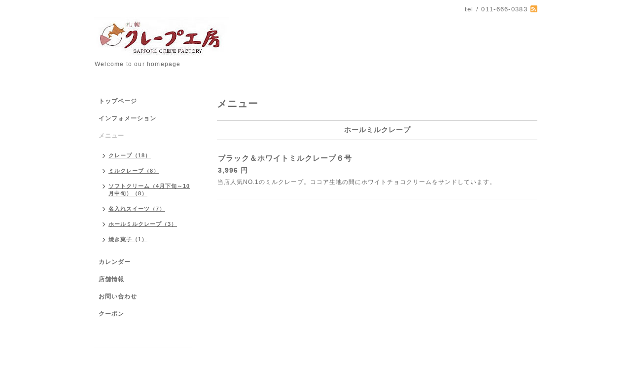

--- FILE ---
content_type: text/html; charset=utf-8
request_url: http://s-crepe.net/menu/353329
body_size: 2202
content:
<!DOCTYPE html PUBLIC "-//W3C//DTD XHTML 1.0 Transitional//EN" "http://www.w3.org/TR/xhtml1/DTD/xhtml1-transitional.dtd">
<html xmlns="http://www.w3.org/1999/xhtml" xml:lang="ja" lang="ja">
<head>
<meta http-equiv="content-type" content="text/html; charset=utf-8" />
<title>クレープ工房 - ブラック＆ホワイトミルクレープ６号</title>
<meta name="viewport" content="width=device-width, initial-scale=1, maximum-scale=1, user-scalable=yes" />
<meta name="keywords" content="クレープ工房" />
<meta name="description" content="Welcome to our homepage" />
<meta property="og:title" content="ブラック＆ホワイトミルクレープ６号" />
<meta property="og:image" content="https://cdn.goope.jp/25894/150212225351e9rd.jpg" />
<meta property="og:site_name" content="クレープ工房" />
<meta http-equiv="content-style-type" content="text/css" />
<meta http-equiv="content-script-type" content="text/javascript" />

<link rel="alternate" type="application/rss+xml" title="クレープ工房 / RSS" href="/feed.rss" />
<style type="text/css" media="all">@import "/style.css?174177-1423655655";</style>
<script type="text/javascript" src="/assets/jquery/jquery-1.9.1.min.js"></script>
<script type="text/javascript" src="/js/tooltip.js"></script>
<script type="text/javascript" src="/assets/responsiveslides/responsiveslides.min.js"></script>
<script type="text/javascript" src="/assets/colorbox/jquery.colorbox-min.js"></script>
    
    <script>
      $(document).ready(function(){
      $("#main").find(".thickbox").colorbox({rel:'thickbox',maxWidth: '98%'});  
      });
    </script> 

</head>

<body id="menu">
<div id="wrapper">
<div id="wrapper_inner">

<!-- ヘッダー部分ここから // -->
<div id="header">
<div id="header_inner">


    <div class="shop_title">
       <div class="shop_rss"><a href="/feed.rss"><img src="/img/icon/rss2.png" /></a></div>
      <div class="shop_tel">tel&nbsp;/&nbsp;011-666-0383</div>
    </div>


  <div class="site_title">
    <h1 class="site_logo"><a href="http://s-crepe.net"><img src='//cdn.goope.jp/25894/150212225351e9rd.jpg' alt='クレープ工房' /></a></h1>
    <div class="site_description site_description_smartphone">Welcome to our homepage</div>
  </div>


</div>
</div>
<!-- // ヘッダー部分ここまで -->


<div id="contents">
<div id="contents_inner">


  <!-- メイン部分ここから -->
  <div id="main">
  <div id="main_inner">
  
    


    


    


    
    <!----------------------------------------------

      ページ：メニュー

    ---------------------------------------------->
<h2 class="page_title">メニュー</h2>
    <div class="menu_area">

      
      <div class="menu_list">

      <div class="menu_category">
        <span>ホールミルクレープ</span>
      </div>

      
      <div class="menu">
            <div class="menu_body">
              
              <div class="menu_title"><a href="/menu/353329">ブラック＆ホワイトミルクレープ６号</a></div>
              <div class="menu_price">3,996 円</div>
              <br class="clear" /> 
              <p>当店人気NO.1のミルクレープ。ココア生地の間にホワイトチョコクリームをサンドしています。</p>        
            </div>
        <br class="clear" />
      </div>
      

      </div>
      

    </div>
    


    


    


    


    

    

    


    


  </div>
  </div>
  <!-- // メイン部分ここまで -->

</div>
</div>
<!-- // contents -->


<!-- ナビゲーション部分ここから // -->
<div id="navi">
<div id="navi_inner">
  <ul>
    
    <li><a href="/"  class="navi_top">トップページ</a></li>
    
    <li><a href="/info"  class="navi_info">インフォメーション</a></li>
    
    <li><a href="/menu"  class="navi_menu active">メニュー</a><ul class="sub_navi">
<li><a href='/menu/c261417'>クレープ（18）</a></li>
<li><a href='/menu/c261418'>ミルクレープ（8）</a></li>
<li><a href='/menu/c548072'>ソフトクリーム（4月下旬～10月中旬）（8）</a></li>
<li><a href='/menu/c261419'>名入れスイーツ（7）</a></li>
<li><a href='/menu/c261421'>ホールミルクレープ（3）</a></li>
<li><a href='/menu/c288113'>焼き菓子（1）</a></li>
</ul>
</li>
    
    <li><a href="/calendar"  class="navi_calendar">カレンダー</a></li>
    
    <li><a href="/about"  class="navi_about">店舗情報</a></li>
    
    <li><a href="/contact"  class="navi_contact">お問い合わせ</a></li>
    
    <li><a href="/coupon"  class="navi_coupon">クーポン</a></li>
    
  </ul>
  <br class="clear" />
</div>
<!-- ナビゲーションパーツここから // -->

<!-- // ナビゲーションパーツここまで -->
</div>
<!-- // ナビゲーション部分ここまで -->


<!-- サイドバー部分ここから // -->
<div id="sidebar">
<div id="sidebar_inner">

  <div class="today_area today_area_smartphone">
    <div class="today_title">2026.01.20 Tuesday</div>
    
  </div>
    

  <div class="counter_area counter_area_smartphone">
    <div class="counter_title">カウンター</div>
    <div class="counter_today">
      Today&nbsp;:&nbsp;<span class="num">6</span>
    </div>
    <div class="counter_yesterday">
      Yesterday&nbsp;:&nbsp;<span class="num">140</span>
    </div>
    <div class="counter_total">
      Total&nbsp;:&nbsp;<span class="num">501581</span>
    </div>
  </div>


  <div class="qr_area qr_area_smartphone">
    <div class="qr_title">携帯サイト</div>
    <div class="qr_img"><img src="//r.goope.jp/qr/crepe"width="100" height="100" /></div>
  </div>

</div>
</div>
<!-- // サイドバー部分ここまで -->


<!-- フッター部分ここから // -->
<div id="footer">
<div id="footer_inner">

 <div class="shop_title_footer clearfix">
      <div class="shop_info_footer">
        <div class="shop_rss_footer"><a href="/feed.rss"><img src="/img/icon/rss2.png" /></a></div>
        <div class="shop_name_footer">クレープ工房&nbsp; </div>
      </div>
      <div class="shop_tel_footer">011-666-0383</div>
  </div>
    
  <div class="copy_powered"> 
    
  <div class="copyright copyright_smartphone">&copy;2026 <a href="http://s-crepe.net">クレープ工房</a>. All Rights Reserved.</div>

  <div class="powered powered_smartphone">Powered by <a href="https://goope.jp/">グーペ</a> / <a href="https://admin.goope.jp/">Admin</a></div>
  
  </div>
  
  <br class="clear" />

</div>
</div>
<!-- // フッター部分ここまで -->

</div>
</div>

</body>
</html>